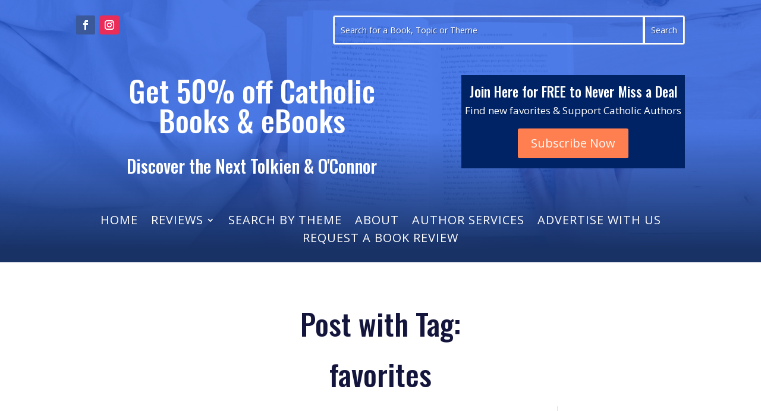

--- FILE ---
content_type: text/html; charset=utf-8
request_url: https://cleanmediaads.com/bmd/bids/?AULU=967168520230914T153524090139AE84F9D13460C87B2AE830A357C24&AULUID=BMD967168520230914T153524090139AE84F9D13460C87B2AE830A357C24_aVk9F1768510588958&SiteURL=https%3A//catholicreads.com/tag/favorites/&CANVisitorID=9576901781&isMobile=0
body_size: 74
content:
CANBMDDisplayADUnit('967168520230914T153524090139AE84F9D13460C87B2AE830A357C24', 'BMD967168520230914T153524090139AE84F9D13460C87B2AE830A357C24_aVk9F1768510588958', '', '', '', [{"adcode":""}]);